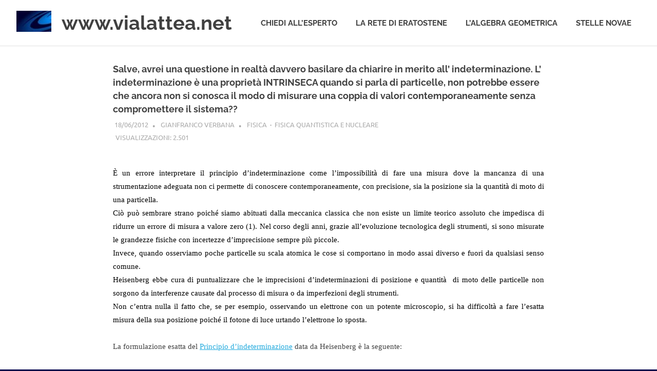

--- FILE ---
content_type: text/html; charset=UTF-8
request_url: https://www.vialattea.net/content/3367/
body_size: 9478
content:
<!DOCTYPE html>
<html lang="it-IT">

<head>
<meta charset="UTF-8">
<meta name="viewport" content="width=device-width, initial-scale=1">
<link rel="profile" href="http://gmpg.org/xfn/11">
<link rel="pingback" href="https://www.vialattea.net/content/xmlrpc.php">

<title>Salve, avrei una questione in realtà davvero basilare da chiarire in 
merito all&#8217; indeterminazione.
L&#8217; indeterminazione è una proprietà INTRINSECA quando si parla di 
particelle, non potrebbe essere che ancora non si conosca il modo di 
misurare una coppia di valori contemporaneamente senza 
compromettere il sistema??			 &#8211; www.vialattea.net</title>
<meta name='robots' content='max-image-preview:large' />
	<style>img:is([sizes="auto" i], [sizes^="auto," i]) { contain-intrinsic-size: 3000px 1500px }</style>
	<link rel="alternate" type="application/rss+xml" title="www.vialattea.net &raquo; Feed" href="https://www.vialattea.net/content/feed/" />
<link rel="alternate" type="application/rss+xml" title="www.vialattea.net &raquo; Feed dei commenti" href="https://www.vialattea.net/content/comments/feed/" />
<link rel="alternate" type="application/rss+xml" title="www.vialattea.net &raquo; Salve, avrei una questione in realtà davvero basilare da chiarire in 
merito all&#8217; indeterminazione.
L&#8217; indeterminazione è una proprietà INTRINSECA quando si parla di 
particelle, non potrebbe essere che ancora non si conosca il modo di 
misurare una coppia di valori contemporaneamente senza 
compromettere il sistema?? Feed dei commenti" href="https://www.vialattea.net/content/3367/feed/" />
<script type="text/javascript">
/* <![CDATA[ */
window._wpemojiSettings = {"baseUrl":"https:\/\/s.w.org\/images\/core\/emoji\/16.0.1\/72x72\/","ext":".png","svgUrl":"https:\/\/s.w.org\/images\/core\/emoji\/16.0.1\/svg\/","svgExt":".svg","source":{"concatemoji":"https:\/\/www.vialattea.net\/content\/wp-includes\/js\/wp-emoji-release.min.js?ver=6.8.3"}};
/*! This file is auto-generated */
!function(s,n){var o,i,e;function c(e){try{var t={supportTests:e,timestamp:(new Date).valueOf()};sessionStorage.setItem(o,JSON.stringify(t))}catch(e){}}function p(e,t,n){e.clearRect(0,0,e.canvas.width,e.canvas.height),e.fillText(t,0,0);var t=new Uint32Array(e.getImageData(0,0,e.canvas.width,e.canvas.height).data),a=(e.clearRect(0,0,e.canvas.width,e.canvas.height),e.fillText(n,0,0),new Uint32Array(e.getImageData(0,0,e.canvas.width,e.canvas.height).data));return t.every(function(e,t){return e===a[t]})}function u(e,t){e.clearRect(0,0,e.canvas.width,e.canvas.height),e.fillText(t,0,0);for(var n=e.getImageData(16,16,1,1),a=0;a<n.data.length;a++)if(0!==n.data[a])return!1;return!0}function f(e,t,n,a){switch(t){case"flag":return n(e,"\ud83c\udff3\ufe0f\u200d\u26a7\ufe0f","\ud83c\udff3\ufe0f\u200b\u26a7\ufe0f")?!1:!n(e,"\ud83c\udde8\ud83c\uddf6","\ud83c\udde8\u200b\ud83c\uddf6")&&!n(e,"\ud83c\udff4\udb40\udc67\udb40\udc62\udb40\udc65\udb40\udc6e\udb40\udc67\udb40\udc7f","\ud83c\udff4\u200b\udb40\udc67\u200b\udb40\udc62\u200b\udb40\udc65\u200b\udb40\udc6e\u200b\udb40\udc67\u200b\udb40\udc7f");case"emoji":return!a(e,"\ud83e\udedf")}return!1}function g(e,t,n,a){var r="undefined"!=typeof WorkerGlobalScope&&self instanceof WorkerGlobalScope?new OffscreenCanvas(300,150):s.createElement("canvas"),o=r.getContext("2d",{willReadFrequently:!0}),i=(o.textBaseline="top",o.font="600 32px Arial",{});return e.forEach(function(e){i[e]=t(o,e,n,a)}),i}function t(e){var t=s.createElement("script");t.src=e,t.defer=!0,s.head.appendChild(t)}"undefined"!=typeof Promise&&(o="wpEmojiSettingsSupports",i=["flag","emoji"],n.supports={everything:!0,everythingExceptFlag:!0},e=new Promise(function(e){s.addEventListener("DOMContentLoaded",e,{once:!0})}),new Promise(function(t){var n=function(){try{var e=JSON.parse(sessionStorage.getItem(o));if("object"==typeof e&&"number"==typeof e.timestamp&&(new Date).valueOf()<e.timestamp+604800&&"object"==typeof e.supportTests)return e.supportTests}catch(e){}return null}();if(!n){if("undefined"!=typeof Worker&&"undefined"!=typeof OffscreenCanvas&&"undefined"!=typeof URL&&URL.createObjectURL&&"undefined"!=typeof Blob)try{var e="postMessage("+g.toString()+"("+[JSON.stringify(i),f.toString(),p.toString(),u.toString()].join(",")+"));",a=new Blob([e],{type:"text/javascript"}),r=new Worker(URL.createObjectURL(a),{name:"wpTestEmojiSupports"});return void(r.onmessage=function(e){c(n=e.data),r.terminate(),t(n)})}catch(e){}c(n=g(i,f,p,u))}t(n)}).then(function(e){for(var t in e)n.supports[t]=e[t],n.supports.everything=n.supports.everything&&n.supports[t],"flag"!==t&&(n.supports.everythingExceptFlag=n.supports.everythingExceptFlag&&n.supports[t]);n.supports.everythingExceptFlag=n.supports.everythingExceptFlag&&!n.supports.flag,n.DOMReady=!1,n.readyCallback=function(){n.DOMReady=!0}}).then(function(){return e}).then(function(){var e;n.supports.everything||(n.readyCallback(),(e=n.source||{}).concatemoji?t(e.concatemoji):e.wpemoji&&e.twemoji&&(t(e.twemoji),t(e.wpemoji)))}))}((window,document),window._wpemojiSettings);
/* ]]> */
</script>
<link rel='stylesheet' id='wp-quicklatex-format-css' href='https://www.vialattea.net/content/wp-content/plugins/wp-quicklatex/css/quicklatex-format.css?ver=6.8.3' type='text/css' media='all' />
<link rel='stylesheet' id='dashicons-css' href='https://www.vialattea.net/content/wp-includes/css/dashicons.min.css?ver=6.8.3' type='text/css' media='all' />
<link rel='stylesheet' id='post-views-counter-frontend-css' href='https://www.vialattea.net/content/wp-content/plugins/post-views-counter/css/frontend.css?ver=1.7.1' type='text/css' media='all' />
<link rel='stylesheet' id='poseidon-theme-fonts-css' href='https://www.vialattea.net/content/wp-content/fonts/c280573dfcf86d2793e6fa7f2be7d39c.css?ver=20201110' type='text/css' media='all' />
<style id='wp-emoji-styles-inline-css' type='text/css'>

	img.wp-smiley, img.emoji {
		display: inline !important;
		border: none !important;
		box-shadow: none !important;
		height: 1em !important;
		width: 1em !important;
		margin: 0 0.07em !important;
		vertical-align: -0.1em !important;
		background: none !important;
		padding: 0 !important;
	}
</style>
<link rel='stylesheet' id='wp-block-library-css' href='https://www.vialattea.net/content/wp-includes/css/dist/block-library/style.min.css?ver=6.8.3' type='text/css' media='all' />
<style id='classic-theme-styles-inline-css' type='text/css'>
/*! This file is auto-generated */
.wp-block-button__link{color:#fff;background-color:#32373c;border-radius:9999px;box-shadow:none;text-decoration:none;padding:calc(.667em + 2px) calc(1.333em + 2px);font-size:1.125em}.wp-block-file__button{background:#32373c;color:#fff;text-decoration:none}
</style>
<style id='global-styles-inline-css' type='text/css'>
:root{--wp--preset--aspect-ratio--square: 1;--wp--preset--aspect-ratio--4-3: 4/3;--wp--preset--aspect-ratio--3-4: 3/4;--wp--preset--aspect-ratio--3-2: 3/2;--wp--preset--aspect-ratio--2-3: 2/3;--wp--preset--aspect-ratio--16-9: 16/9;--wp--preset--aspect-ratio--9-16: 9/16;--wp--preset--color--black: #000000;--wp--preset--color--cyan-bluish-gray: #abb8c3;--wp--preset--color--white: #ffffff;--wp--preset--color--pale-pink: #f78da7;--wp--preset--color--vivid-red: #cf2e2e;--wp--preset--color--luminous-vivid-orange: #ff6900;--wp--preset--color--luminous-vivid-amber: #fcb900;--wp--preset--color--light-green-cyan: #7bdcb5;--wp--preset--color--vivid-green-cyan: #00d084;--wp--preset--color--pale-cyan-blue: #8ed1fc;--wp--preset--color--vivid-cyan-blue: #0693e3;--wp--preset--color--vivid-purple: #9b51e0;--wp--preset--color--primary: #22aadd;--wp--preset--color--secondary: #0084b7;--wp--preset--color--tertiary: #005e91;--wp--preset--color--accent: #dd2e22;--wp--preset--color--highlight: #00b734;--wp--preset--color--light-gray: #eeeeee;--wp--preset--color--gray: #777777;--wp--preset--color--dark-gray: #404040;--wp--preset--gradient--vivid-cyan-blue-to-vivid-purple: linear-gradient(135deg,rgba(6,147,227,1) 0%,rgb(155,81,224) 100%);--wp--preset--gradient--light-green-cyan-to-vivid-green-cyan: linear-gradient(135deg,rgb(122,220,180) 0%,rgb(0,208,130) 100%);--wp--preset--gradient--luminous-vivid-amber-to-luminous-vivid-orange: linear-gradient(135deg,rgba(252,185,0,1) 0%,rgba(255,105,0,1) 100%);--wp--preset--gradient--luminous-vivid-orange-to-vivid-red: linear-gradient(135deg,rgba(255,105,0,1) 0%,rgb(207,46,46) 100%);--wp--preset--gradient--very-light-gray-to-cyan-bluish-gray: linear-gradient(135deg,rgb(238,238,238) 0%,rgb(169,184,195) 100%);--wp--preset--gradient--cool-to-warm-spectrum: linear-gradient(135deg,rgb(74,234,220) 0%,rgb(151,120,209) 20%,rgb(207,42,186) 40%,rgb(238,44,130) 60%,rgb(251,105,98) 80%,rgb(254,248,76) 100%);--wp--preset--gradient--blush-light-purple: linear-gradient(135deg,rgb(255,206,236) 0%,rgb(152,150,240) 100%);--wp--preset--gradient--blush-bordeaux: linear-gradient(135deg,rgb(254,205,165) 0%,rgb(254,45,45) 50%,rgb(107,0,62) 100%);--wp--preset--gradient--luminous-dusk: linear-gradient(135deg,rgb(255,203,112) 0%,rgb(199,81,192) 50%,rgb(65,88,208) 100%);--wp--preset--gradient--pale-ocean: linear-gradient(135deg,rgb(255,245,203) 0%,rgb(182,227,212) 50%,rgb(51,167,181) 100%);--wp--preset--gradient--electric-grass: linear-gradient(135deg,rgb(202,248,128) 0%,rgb(113,206,126) 100%);--wp--preset--gradient--midnight: linear-gradient(135deg,rgb(2,3,129) 0%,rgb(40,116,252) 100%);--wp--preset--font-size--small: 13px;--wp--preset--font-size--medium: 20px;--wp--preset--font-size--large: 36px;--wp--preset--font-size--x-large: 42px;--wp--preset--spacing--20: 0.44rem;--wp--preset--spacing--30: 0.67rem;--wp--preset--spacing--40: 1rem;--wp--preset--spacing--50: 1.5rem;--wp--preset--spacing--60: 2.25rem;--wp--preset--spacing--70: 3.38rem;--wp--preset--spacing--80: 5.06rem;--wp--preset--shadow--natural: 6px 6px 9px rgba(0, 0, 0, 0.2);--wp--preset--shadow--deep: 12px 12px 50px rgba(0, 0, 0, 0.4);--wp--preset--shadow--sharp: 6px 6px 0px rgba(0, 0, 0, 0.2);--wp--preset--shadow--outlined: 6px 6px 0px -3px rgba(255, 255, 255, 1), 6px 6px rgba(0, 0, 0, 1);--wp--preset--shadow--crisp: 6px 6px 0px rgba(0, 0, 0, 1);}:where(.is-layout-flex){gap: 0.5em;}:where(.is-layout-grid){gap: 0.5em;}body .is-layout-flex{display: flex;}.is-layout-flex{flex-wrap: wrap;align-items: center;}.is-layout-flex > :is(*, div){margin: 0;}body .is-layout-grid{display: grid;}.is-layout-grid > :is(*, div){margin: 0;}:where(.wp-block-columns.is-layout-flex){gap: 2em;}:where(.wp-block-columns.is-layout-grid){gap: 2em;}:where(.wp-block-post-template.is-layout-flex){gap: 1.25em;}:where(.wp-block-post-template.is-layout-grid){gap: 1.25em;}.has-black-color{color: var(--wp--preset--color--black) !important;}.has-cyan-bluish-gray-color{color: var(--wp--preset--color--cyan-bluish-gray) !important;}.has-white-color{color: var(--wp--preset--color--white) !important;}.has-pale-pink-color{color: var(--wp--preset--color--pale-pink) !important;}.has-vivid-red-color{color: var(--wp--preset--color--vivid-red) !important;}.has-luminous-vivid-orange-color{color: var(--wp--preset--color--luminous-vivid-orange) !important;}.has-luminous-vivid-amber-color{color: var(--wp--preset--color--luminous-vivid-amber) !important;}.has-light-green-cyan-color{color: var(--wp--preset--color--light-green-cyan) !important;}.has-vivid-green-cyan-color{color: var(--wp--preset--color--vivid-green-cyan) !important;}.has-pale-cyan-blue-color{color: var(--wp--preset--color--pale-cyan-blue) !important;}.has-vivid-cyan-blue-color{color: var(--wp--preset--color--vivid-cyan-blue) !important;}.has-vivid-purple-color{color: var(--wp--preset--color--vivid-purple) !important;}.has-black-background-color{background-color: var(--wp--preset--color--black) !important;}.has-cyan-bluish-gray-background-color{background-color: var(--wp--preset--color--cyan-bluish-gray) !important;}.has-white-background-color{background-color: var(--wp--preset--color--white) !important;}.has-pale-pink-background-color{background-color: var(--wp--preset--color--pale-pink) !important;}.has-vivid-red-background-color{background-color: var(--wp--preset--color--vivid-red) !important;}.has-luminous-vivid-orange-background-color{background-color: var(--wp--preset--color--luminous-vivid-orange) !important;}.has-luminous-vivid-amber-background-color{background-color: var(--wp--preset--color--luminous-vivid-amber) !important;}.has-light-green-cyan-background-color{background-color: var(--wp--preset--color--light-green-cyan) !important;}.has-vivid-green-cyan-background-color{background-color: var(--wp--preset--color--vivid-green-cyan) !important;}.has-pale-cyan-blue-background-color{background-color: var(--wp--preset--color--pale-cyan-blue) !important;}.has-vivid-cyan-blue-background-color{background-color: var(--wp--preset--color--vivid-cyan-blue) !important;}.has-vivid-purple-background-color{background-color: var(--wp--preset--color--vivid-purple) !important;}.has-black-border-color{border-color: var(--wp--preset--color--black) !important;}.has-cyan-bluish-gray-border-color{border-color: var(--wp--preset--color--cyan-bluish-gray) !important;}.has-white-border-color{border-color: var(--wp--preset--color--white) !important;}.has-pale-pink-border-color{border-color: var(--wp--preset--color--pale-pink) !important;}.has-vivid-red-border-color{border-color: var(--wp--preset--color--vivid-red) !important;}.has-luminous-vivid-orange-border-color{border-color: var(--wp--preset--color--luminous-vivid-orange) !important;}.has-luminous-vivid-amber-border-color{border-color: var(--wp--preset--color--luminous-vivid-amber) !important;}.has-light-green-cyan-border-color{border-color: var(--wp--preset--color--light-green-cyan) !important;}.has-vivid-green-cyan-border-color{border-color: var(--wp--preset--color--vivid-green-cyan) !important;}.has-pale-cyan-blue-border-color{border-color: var(--wp--preset--color--pale-cyan-blue) !important;}.has-vivid-cyan-blue-border-color{border-color: var(--wp--preset--color--vivid-cyan-blue) !important;}.has-vivid-purple-border-color{border-color: var(--wp--preset--color--vivid-purple) !important;}.has-vivid-cyan-blue-to-vivid-purple-gradient-background{background: var(--wp--preset--gradient--vivid-cyan-blue-to-vivid-purple) !important;}.has-light-green-cyan-to-vivid-green-cyan-gradient-background{background: var(--wp--preset--gradient--light-green-cyan-to-vivid-green-cyan) !important;}.has-luminous-vivid-amber-to-luminous-vivid-orange-gradient-background{background: var(--wp--preset--gradient--luminous-vivid-amber-to-luminous-vivid-orange) !important;}.has-luminous-vivid-orange-to-vivid-red-gradient-background{background: var(--wp--preset--gradient--luminous-vivid-orange-to-vivid-red) !important;}.has-very-light-gray-to-cyan-bluish-gray-gradient-background{background: var(--wp--preset--gradient--very-light-gray-to-cyan-bluish-gray) !important;}.has-cool-to-warm-spectrum-gradient-background{background: var(--wp--preset--gradient--cool-to-warm-spectrum) !important;}.has-blush-light-purple-gradient-background{background: var(--wp--preset--gradient--blush-light-purple) !important;}.has-blush-bordeaux-gradient-background{background: var(--wp--preset--gradient--blush-bordeaux) !important;}.has-luminous-dusk-gradient-background{background: var(--wp--preset--gradient--luminous-dusk) !important;}.has-pale-ocean-gradient-background{background: var(--wp--preset--gradient--pale-ocean) !important;}.has-electric-grass-gradient-background{background: var(--wp--preset--gradient--electric-grass) !important;}.has-midnight-gradient-background{background: var(--wp--preset--gradient--midnight) !important;}.has-small-font-size{font-size: var(--wp--preset--font-size--small) !important;}.has-medium-font-size{font-size: var(--wp--preset--font-size--medium) !important;}.has-large-font-size{font-size: var(--wp--preset--font-size--large) !important;}.has-x-large-font-size{font-size: var(--wp--preset--font-size--x-large) !important;}
:where(.wp-block-post-template.is-layout-flex){gap: 1.25em;}:where(.wp-block-post-template.is-layout-grid){gap: 1.25em;}
:where(.wp-block-columns.is-layout-flex){gap: 2em;}:where(.wp-block-columns.is-layout-grid){gap: 2em;}
:root :where(.wp-block-pullquote){font-size: 1.5em;line-height: 1.6;}
</style>
<link rel='stylesheet' id='parent-style-css' href='https://www.vialattea.net/content/wp-content/themes/poseidon/style.css?ver=6.8.3' type='text/css' media='all' />
<link rel='stylesheet' id='poseidon-stylesheet-css' href='https://www.vialattea.net/content/wp-content/themes/poseidon-child/style.css?ver=1.0.0' type='text/css' media='all' />
<style id='poseidon-stylesheet-inline-css' type='text/css'>
.site-description, .type-post .entry-footer .entry-tags, .type-post .entry-footer .post-navigation { position: absolute; clip: rect(1px, 1px, 1px, 1px); width: 1px; height: 1px; overflow: hidden; }
</style>
<script type="text/javascript" src="https://www.vialattea.net/content/wp-includes/js/jquery/jquery.min.js?ver=3.7.1" id="jquery-core-js"></script>
<script type="text/javascript" src="https://www.vialattea.net/content/wp-includes/js/jquery/jquery-migrate.min.js?ver=3.4.1" id="jquery-migrate-js"></script>
<script type="text/javascript" src="https://www.vialattea.net/content/wp-content/themes/poseidon/assets/js/svgxuse.min.js?ver=1.2.6" id="svgxuse-js"></script>
<script type="text/javascript" src="https://www.vialattea.net/content/wp-content/plugins/wp-quicklatex/js/wp-quicklatex-frontend.js?ver=1.0" id="wp-quicklatex-frontend-js"></script>
<link rel="https://api.w.org/" href="https://www.vialattea.net/content/wp-json/" /><link rel="alternate" title="JSON" type="application/json" href="https://www.vialattea.net/content/wp-json/wp/v2/posts/3367" /><link rel="EditURI" type="application/rsd+xml" title="RSD" href="https://www.vialattea.net/content/xmlrpc.php?rsd" />
<meta name="generator" content="WordPress 6.8.3" />
<link rel="canonical" href="https://www.vialattea.net/content/3367/" />
<link rel='shortlink' href='https://www.vialattea.net/content/?p=3367' />
<link rel="alternate" title="oEmbed (JSON)" type="application/json+oembed" href="https://www.vialattea.net/content/wp-json/oembed/1.0/embed?url=https%3A%2F%2Fwww.vialattea.net%2Fcontent%2F3367%2F" />
<link rel="alternate" title="oEmbed (XML)" type="text/xml+oembed" href="https://www.vialattea.net/content/wp-json/oembed/1.0/embed?url=https%3A%2F%2Fwww.vialattea.net%2Fcontent%2F3367%2F&#038;format=xml" />
<style type="text/css" id="custom-background-css">
body.custom-background { background-color: #00004c; background-image: url("https://www.vialattea.net/content/wp-content/uploads/2017/10/hst-2.jpg"); background-position: center center; background-size: cover; background-repeat: no-repeat; background-attachment: fixed; }
</style>
	</head>

<body class="wp-singular post-template-default single single-post postid-3367 single-format-standard custom-background wp-custom-logo wp-embed-responsive wp-theme-poseidon wp-child-theme-poseidon-child no-sidebar">

	
	<div id="page" class="hfeed site">

		<a class="skip-link screen-reader-text" href="#content">Salta al contenuto</a>

		
		
		<header id="masthead" class="site-header clearfix" role="banner">

			<div class="header-main container clearfix">

				<div id="logo" class="site-branding clearfix">

					<a href="https://www.vialattea.net/content/" class="custom-logo-link" rel="home"><img width="68" height="41" src="https://www.vialattea.net/content/wp-content/uploads/2018/12/cropped-LogoVLhead-3.jpg" class="custom-logo" alt="www.vialattea.net" decoding="async" /></a>					
			<p class="site-title"><a href="https://www.vialattea.net/content/" rel="home">www.vialattea.net</a></p>

								
			<p class="site-description">divulgazione scientifica</p>

			
				</div><!-- .site-branding -->

				

	<button class="primary-menu-toggle menu-toggle" aria-controls="primary-menu" aria-expanded="false" >
		<svg class="icon icon-menu" aria-hidden="true" role="img"> <use xlink:href="https://www.vialattea.net/content/wp-content/themes/poseidon/assets/icons/genericons-neue.svg#menu"></use> </svg><svg class="icon icon-close" aria-hidden="true" role="img"> <use xlink:href="https://www.vialattea.net/content/wp-content/themes/poseidon/assets/icons/genericons-neue.svg#close"></use> </svg>		<span class="menu-toggle-text screen-reader-text">Menu</span>
	</button>

	<div class="primary-navigation">

		<nav id="site-navigation" class="main-navigation" role="navigation"  aria-label="Menu principale">

			<ul id="primary-menu" class="menu"><li id="menu-item-3722" class="menu-item menu-item-type-post_type menu-item-object-page menu-item-3722"><a href="https://www.vialattea.net/content/home-ce/">Chiedi all’esperto</a></li>
<li id="menu-item-3666" class="menu-item menu-item-type-custom menu-item-object-custom menu-item-3666"><a href="https://eratostene.vialattea.net">La rete di Eratostene</a></li>
<li id="menu-item-6953" class="menu-item menu-item-type-custom menu-item-object-custom menu-item-6953"><a href="https://geometrica.vialattea.net">L&#8217;algebra geometrica</a></li>
<li id="menu-item-3730" class="menu-item menu-item-type-post_type menu-item-object-page menu-item-3730"><a href="https://www.vialattea.net/content/stellenovae/">Stelle novae</a></li>
</ul>		</nav><!-- #site-navigation -->

	</div><!-- .primary-navigation -->



			</div><!-- .header-main -->

		</header><!-- #masthead -->

		
		
		
		
		<div id="content" class="site-content container clearfix">

	<section id="primary" class="content-area">
		<main id="main" class="site-main" role="main">
				
		<!--			
	< banner generico amazon
	<iframe src="https://rcm-eu.amazon-adsystem.com/e/cm?o=29&p=48&l=ez&f=ifr&linkID=9f8ad8ecc50f86716a7e03d90b0a6ef9&t=vialattea01-21&tracking_id=vialattea01-21" width="728" height="90" scrolling="no" border="0" marginwidth="0" style="border:none; margin-bottom: 10px;" frameborder="0"></iframe>-->
	<!-- buoni regalo amazon
	<iframe src="https://rcm-eu.amazon-adsystem.com/e/cm?o=29&p=48&l=ur1&category=gift_certificates&banner=0BJWZG71SG2MSKSW31R2&f=ifr&linkID=07f17980ba97806390d9c8cd98f3dfa7&t=vialattea01-21&tracking_id=vialattea01-21" width="728" height="90" scrolling="no" border="0" marginwidth="0" style="border:none;margin-bottom: 15px;" frameborder="0"></iframe>-->
	 
	<!-- banner libri amazon
	<iframe src="https://rcm-eu.amazon-adsystem.com/e/cm?o=29&p=14&l=ur1&category=it_books&banner=1RR9EMPQK1KW9Z6AZK02&f=ifr&linkID=d4638e721f85e004f8747aad6f7be351&t=vialattea01-21&tracking_id=vialattea01-21" align="right" width="160" height="600" scrolling="no" border="0" marginwidth="0" style="border:none; margin-top:100px; margin-left:15px;" frameborder="0"></iframe>	-->

			
<article id="post-3367" class="post-3367 post type-post status-publish format-standard hentry category-fisica-quantistica-e-nucleare">

	
	<header class="entry-header">

		<h1 class="entry-title">Salve, avrei una questione in realtà davvero basilare da chiarire in 
merito all&#8217; indeterminazione.
L&#8217; indeterminazione è una proprietà INTRINSECA quando si parla di 
particelle, non potrebbe essere che ancora non si conosca il modo di 
misurare una coppia di valori contemporaneamente senza 
compromettere il sistema??</h1>
		<div class="entry-meta"><span class="meta-date"><a href="https://www.vialattea.net/content/3367/" title="12:00 am" rel="bookmark"><time class="entry-date published updated" datetime="2012-06-18T00:00:00+02:00">18/06/2012</time></a></span><span class="meta-author"> <span class="author vcard"><a class="url fn n" href="https://www.vialattea.net/content/author/Verbana/" title="Visualizza tutti gli articoli di Gianfranco Verbana" rel="author">Gianfranco Verbana</a></span></span><span class="meta-category"> <a href="https://www.vialattea.net/content/category/fisica/">Fisica</a>&nbsp;&nbsp;<b>&#183;</b>&nbsp;&nbsp;<a href="https://www.vialattea.net/content/category/fisica/fisica-quantistica-e-nucleare/" rel="category tag">Fisica quantistica e nucleare</a><div class="post-views content-post post-3367 entry-meta load-static">
				<span class="post-views-label">visualizzazioni:</span> <span class="post-views-count">2.501</span>
			</div></span></div>
	</header><!-- .entry-header -->

	<div class="entry-content clearfix">

		<div align="justify"><span style="background: white; color: black; font-size: 11pt"><font face="Verdana">&Egrave; un errore interpretare il principio d&rsquo;indeterminazione come l&rsquo;impossibilit&agrave; di fare una misura dove la mancanza di una strumentazione adeguata non ci permette di conoscere contemporaneamente, con precisione, sia la posizione sia la quantit&agrave; di moto di una particella. </font></span></div>
<div align="justify"><span style="background: white; color: black; font-size: 11pt"><font face="Verdana">Ci&ograve; pu&ograve; sembrare strano poich&eacute; siamo abituati dalla meccanica classica che non esiste un limite teorico assoluto che impedisca di ridurre un errore di misura a valore zero (1). Nel corso degli anni, grazie all&rsquo;evoluzione tecnologica degli strumenti, si sono misurate le grandezze fisiche con incertezze d&rsquo;imprecisione sempre pi&ugrave; piccole.</font></span></div>
<div align="justify"><span style="background: white; color: black; font-size: 11pt"><font face="Verdana">Invece, quando osserviamo poche particelle su scala atomica le cose si comportano in modo assai diverso e fuori da qualsiasi senso comune. </font></span></div>
<div align="justify"><span style="background: white; color: black; font-size: 11pt"><font face="Verdana">Heisenberg ebbe cura di puntualizzare che le&nbsp;imprecisioni d&rsquo;indeterminazioni di posizione e quantit&agrave; &nbsp;di moto delle particelle non sorgono da interferenze causate dal processo di misura o da imperfezioni degli strumenti.</font></span></div>
<div align="justify"><span style="background: white; color: black; font-size: 11pt"><font face="Verdana">Non c&rsquo;entra nulla il fatto che, se per esempio, osservando un elettrone con un potente microscopio, si ha difficolt&agrave; a fare l&rsquo;esatta misura della sua posizione poich&eacute; il fotone di luce urtando l&rsquo;elettrone lo sposta.</font></span><font face="Verdana">&nbsp;</font></div>
<div>
<p><span style="font-size: 11pt"><font face="Verdana">La formulazione esatta del <a href="http://www.vialattea.net/esperti/php/risposta.php?num=13795">Principio d&rsquo;indeterminazione</a> data da Heisenberg &egrave; la seguente:</font></span></p>
<p><font face="Verdana"><u><span style="font-size: 11pt">Se si effettua la misura su un oggetto e si determina la componente x della sua quantit&agrave; di moto con incertezza <strong>&Delta;p</strong>, non si pu&ograve; contemporaneamente conoscere la sua posizione x con incertezza minore&nbsp;di <strong>&Delta;x = (h/4 &prod;)/&Delta;p</strong>. In ogni istante il prodotto tra l&rsquo;indeterminazione nella posizione e quella nella quantit&agrave; di moto deve essere maggiore o uguale a circa un dodicesimo&nbsp;della costante di Planck</span></u><span style="font-size: 11pt">.</span></font></p>
</div>
<div><font face="Verdana">&nbsp;</font></div>
<div align="justify"><span style="font-size: 11pt"><font face="Verdana">Il lettore conoscer&agrave; senz&rsquo;altro l&rsquo;esperimento del fascio di elettroni accelerati verso una barriera con al centro un forellino. Quelli che escono dal forellino sono proiettati verso uno schermo di fosforo come fosse il cinescopio di un televisore analogico.</font></span></div>
<div align="justify"><span style="font-size: 11pt"><font face="Verdana">Se il forellino &egrave; molto piccolo gli elettroni dovrebbero passare in fila indiana, uno dietro e l&rsquo;altro avanti, andando a colpire una precisa posizione (x, y) dello schermo bidimensionale. In fondo, dalla fisica classica, le particelle dovrebbero comportarsi come proiettili, come corpi. <strong>Invece non &egrave; cos&igrave;!</strong> Sullo schermo vediamo le classiche figure di diffrazione che abbiamo studiato in ottica (Principio di Huygens, disco di Airy ecc). Come se la sorgente emettesse luce, onde elettromagnetiche e non elettroni. L&rsquo;ampiezza dell&rsquo;onda associata ai corpi &egrave; chiamata ampiezza di probabilit&agrave; o funzione d&rsquo;onda ed &egrave; la probabilit&agrave; di trovare una particella in un determinato intervallo di spazio. Questa fu la stranezza non spiegabile dalla fisica classica ma spiegata perfettamente con la fisica quantica.</font></span></div>
<div><font face="Verdana">&nbsp;</font></div>
<div align="justify"><span style="font-size: 11pt"><font face="Verdana">Pi&ugrave; piccolo &egrave;&nbsp;il foro, per dare una posizione precisa sullo schermo,&nbsp;pi&ugrave; aumenta la figura di diffrazione, cosi <strong>&Delta;p </strong>aumenta. Se vogliamo determinare la quantit&agrave; di moto (esempio della componente orizzontale), dobbiamo allargare la fenditura che a sua volta significa non conoscere con precisione la posizione e scompare la diffrazione d&rsquo;onda. </font></span><strong><span style="font-size: 11pt"><font face="Verdana">Quando cerchiamo di ridurre l&rsquo;errore di misura di una variabile, peggioriamo la precisione dell&rsquo;altra.</font></span></strong></div>
<p align="justify"><span style="font-size: 11pt"><font face="Verdana">Heisenberg cap&igrave; che, se si potessero misurare contemporaneamente la quantit&agrave; di moto e la posizione con maggiore precisione, la meccanica quantistica sparirebbe immediatamente (2) e fu per questo che&nbsp;escluse tale possibilit&agrave;. Dopo l&#8217;enunciato tutti si misero a cercare dei modi per aggirare il principio, ma nessuno riusc&igrave; neanche a immaginare un modo per misurare <strong>p</strong> e <strong>x</strong> di un oggetto qualsiasi (un elettrone, una palla da tennis, un martello, qualunque cosa) con precisione maggiore.&nbsp;</font></span></p>
<p><span style="font-size: 11pt"><font face="Verdana">Un esempio a volte &egrave; pi&ugrave; chiaro che non le parole.</font></span></p>
<p><span style="font-size: 11pt"><font face="Verdana">Ipotizziamo che un elettrone emesso dalla sorgente abbia un&rsquo;energia pari a 100 eV e si muova sulla direzione x alla velocit&agrave; di 2E6 m/s.</font></span></p>
<div align="justify"><span style="font-size: 11pt"><font face="Verdana">La sua quantit&agrave; di moto sar&agrave;, p<sub>x</sub> = m v<sub>x</sub>= 9,11E-31 kg* 2E6 m/s= 18,2E-24 kg m/s.</font></span></div>
<div align="justify"><span style="font-size: 11pt"><font face="Verdana">Fissiamo di poter misurare la quantit&agrave; di moto con una precisione dell&rsquo;1%, otteniamo un &Delta;p=18,2E-26 kg m/s.</font></span></div>
<div align="justify"><span style="font-size: 11pt"><font face="Verdana">L&rsquo;incertezza sulla sua posizione sar&agrave;: &Delta;x =(h/4 &prod;)/&Delta;p= 0,53E-34/18,2E-26 &asymp;2,9 nm </font></span></div>
<div>
<p><span style="font-size: 11pt"><font face="Verdana">Data la misura del 1% sulla quantit&agrave; di moto non riusciamo a determinare la sua posizione migliore di circa ventinove&nbsp;volte il <a href="http://www.vialattea.net/esperti/php/risposta.php?num=13819">diametro di un atomo</a>.</font></span></p>
<p><span style="font-size: 11pt"><font face="Verdana">Note </font></span></p>
<p align="justify"><span style="font-size: 11pt"><font face="Verdana">1) Dalla meccanica quantistica&nbsp;sappiamo che&nbsp;materia e energia sono grandezze discrete. Perch&eacute; non c&#8217;&egrave; ne siamo mai accorti nella fisica classica? Perch&egrave;&nbsp;quando abbiamo a che fare con oggetti&nbsp;aventi dimensioni&nbsp;maggiori&nbsp;di&nbsp;migliaia di&nbsp;volte le distanze atomiche,&nbsp;il passo di quantizzazione&nbsp;&egrave;&nbsp;talmente infinitesimo&nbsp;che&nbsp;nessuna strumentazione avr&agrave; mai&nbsp;un&#8217;accuratezza tale da poterlo rilevare. Infatti abbiamo sempre considerato, senza commettere errori, materia ed energia come&nbsp;grandezze continue. <strong>La meccanica classica &egrave; un approssimazione della meccanica quantistica.</strong></font></span></p>
<p align="justify"><span style="font-size: 11pt"><font face="Verdana">2) La teoria&nbsp;quantistica ha permesso di spiegare tantissimi&nbsp;particolari. Ad esempio per la prima volta nella storia della scienza, l&#8217;uomo ha capito (1930) perch&egrave; un atomo di ossigeno si combina con due di idrogeno.&nbsp;</font></span><span style="font-size: 11pt"><font face="Verdana">ll successo della meccanica quantica fu tale perch&egrave; poteva spiegare la meccanica&nbsp;classica e la chimica&nbsp;(la chimica teorica fondamentale &egrave; una faccia della stessa medaglia chiamata fisica).&nbsp;</font></span><span style="font-size: 11pt"><font face="Verdana">La scoperta che le leggi del moto&nbsp;non funzionano&nbsp;quando sono applicate agli atomi e che solo grazie&nbsp;alla teoria quantistica tanti esperimenti sono&nbsp;spiegabili e calcolabili,&nbsp;fu una&nbsp;grande rivoluzione scientifica. Rivoluzione paragonabile&nbsp;a quelle che si ebbero&nbsp;dalla <a href="http://www.vialattea.net/esperti/php/risposta.php?num=13765">teoria gravitazionale&nbsp;(1687)</a>&nbsp;e dalla&nbsp; teoria elettromagnetica (1873). Tutte queste teorie quando furono annunciate&nbsp;erano fuori dal buon senso comune. Poi&nbsp;con il tempo&nbsp;diventarono ovvie e scontate, fanno tuttora parte dei nostri&nbsp;sensi.&nbsp;Come le meraviglie tecnologiche degli&nbsp;oggetti che usiamo e&nbsp;che pochi sanno&nbsp;come e perch&egrave; funzionano. Allo&nbsp;stesso modo&nbsp;&egrave; ovvio, da secoli,&nbsp;che&nbsp;stiamo ruotando attorno al sole ma, purtroppo, pochi sanno&nbsp;che stiamo&nbsp;<a href="http://www.vialattea.net/esperti/php/risposta.php?num=13742">cadendo</a>&nbsp;verso il sole. Se non intervenisse nessuna forza,&nbsp;partiremmo&nbsp;per la tangente, chiss&agrave; per dove, in moto rettilineo (Primo principio&nbsp;di inerzia&nbsp; di Galileo (1632) che tutti abbiamo&nbsp;studiato alla scuola&nbsp; dell&#8217;obbligo).&nbsp;&nbsp;</font></span><span style="font-size: 11pt"><font face="Verdana">&nbsp;</font></span></p>
<p align="left"><span style="font-size: 11pt"><font face="Verdana">Gianfranco Verbana</font></span></p>
</div>

		
	</div><!-- .entry-content -->

	<footer class="entry-footer">

						
	</footer><!-- .entry-footer -->

</article>

<div id="comments" class="comments-area">

	
	
	
	
</div><!-- #comments -->
		
		</main><!-- #main -->
	</section><!-- #primary -->
	
		

	</div><!-- #content -->

	
	<div id="footer" class="footer-wrap">

		<footer id="colophon" class="site-footer container clearfix" role="contentinfo">

			
			<div id="footer-text" class="site-info">
				<span class="credit-link">
		&#9400; 1997-2026 &nbsp;&nbsp;-&nbsp;&nbsp; Tutti i diritti riservati <br><a href="https://www.vialattea.net/content/informazioni/" title="Informazioni sulla iniziativa">Informazioni sull&rsquo;iniziativa</a> &nbsp;&nbsp;&nbsp;&nbsp; <a href="https://www.vialattea.net/content/contatti/" title="Contatti">Contatti</a>	</span>
			</div><!-- .site-info -->

		</footer><!-- #colophon -->

	</div>

</div><!-- #page -->

<script type="speculationrules">
{"prefetch":[{"source":"document","where":{"and":[{"href_matches":"\/content\/*"},{"not":{"href_matches":["\/content\/wp-*.php","\/content\/wp-admin\/*","\/content\/wp-content\/uploads\/*","\/content\/wp-content\/*","\/content\/wp-content\/plugins\/*","\/content\/wp-content\/themes\/poseidon-child\/*","\/content\/wp-content\/themes\/poseidon\/*","\/content\/*\\?(.+)"]}},{"not":{"selector_matches":"a[rel~=\"nofollow\"]"}},{"not":{"selector_matches":".no-prefetch, .no-prefetch a"}}]},"eagerness":"conservative"}]}
</script>
<script type="text/javascript" id="poseidon-navigation-js-extra">
/* <![CDATA[ */
var poseidonScreenReaderText = {"expand":"Espandi il sottomenu","collapse":"Comprimi il sottomenu","icon":"<svg class=\"icon icon-expand\" aria-hidden=\"true\" role=\"img\"> <use xlink:href=\"https:\/\/www.vialattea.net\/content\/wp-content\/themes\/poseidon\/assets\/icons\/genericons-neue.svg#expand\"><\/use> <\/svg>"};
/* ]]> */
</script>
<script type="text/javascript" src="https://www.vialattea.net/content/wp-content/themes/poseidon/assets/js/navigation.min.js?ver=20220224" id="poseidon-navigation-js"></script>

</body>
</html>